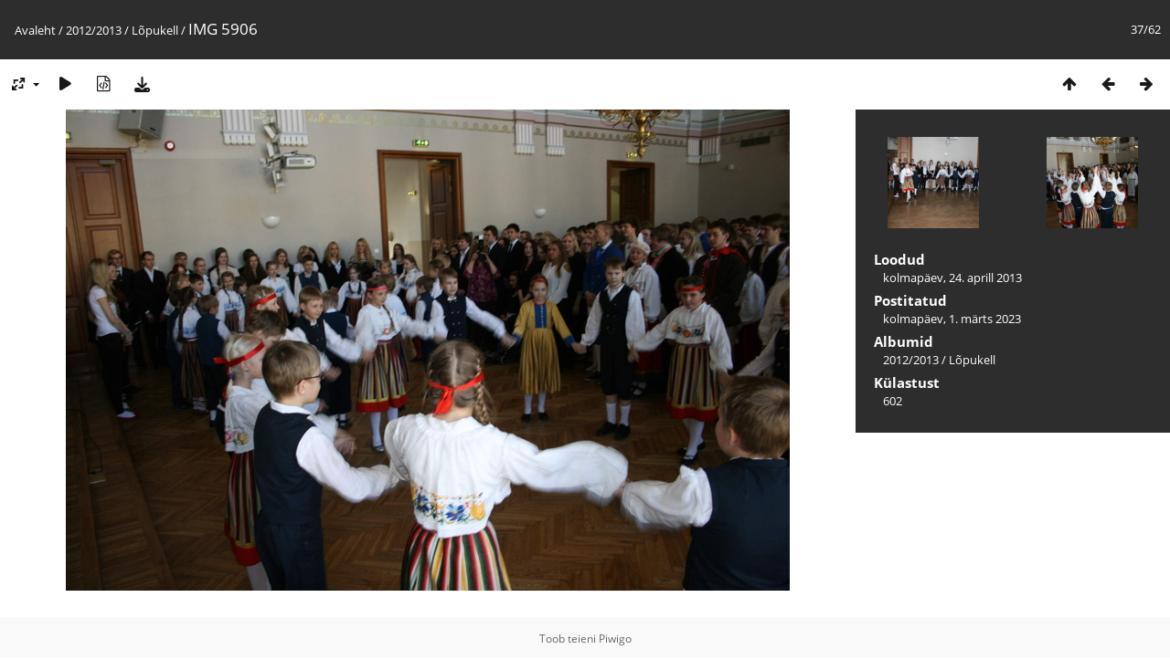

--- FILE ---
content_type: text/html; charset=utf-8
request_url: https://galerii.real.edu.ee/picture.php?/18682/category/252
body_size: 2564
content:
<!DOCTYPE html>
<html lang=et dir=ltr>
<head>
<title>IMG 5906</title>
<link rel="shortcut icon" type="image/x-icon" href="themes/default/icon/favicon.ico">
<link rel="stylesheet" type="text/css" href="themes/modus/css/open-sans/open-sans.css"> <link rel="stylesheet" type="text/css" href="_data/combined/3l0hma.css">   <link rel=canonical href="picture.php?/18682">
<meta name=viewport content="width=device-width,initial-scale=1">
<script>if(document.documentElement.offsetWidth>1270)document.documentElement.className='wide'</script>

<meta name="generator" content="Piwigo (aka PWG), see piwigo.org">

<meta name="description" content="IMG 5906 - IMG_5906.JPG">


</head>

<body id=thePicturePage class="section-categories category-252 image-18682 " data-infos='{"section":"categories","category_id":"252","image_id":"18682"}'>

<div id="content">



<div class=titrePage id=imageHeaderBar><div class="imageNumber">37/62</div>
	<div class="browsePath">
		<a href="/">Avaleht</a> / <a href="index.php?/category/246">2012/2013</a> / <a href="index.php?/category/252">Lõpukell</a><span class="browsePathSeparator"> / </span><h2>IMG 5906</h2>
	</div>
</div>

<div id="imageToolBar">

<div class="navigationButtons">
<a href="index.php?/category/252" title="Pisipildid" class="pwg-state-default pwg-button"><span class="pwg-icon pwg-icon-arrow-n"></span><span class="pwg-button-text">Pisipildid</span></a><a href="picture.php?/18681/category/252" title="Eelmine : IMG 5905" class="pwg-state-default pwg-button"><span class="pwg-icon pwg-icon-arrow-w"></span><span class="pwg-button-text">Eelmine</span></a><a href="picture.php?/18683/category/252" title="Järgmine : IMG 5907" class="pwg-state-default pwg-button pwg-button-icon-right"><span class="pwg-icon pwg-icon-arrow-e"></span><span class="pwg-button-text">Järgmine</span></a></div>

<div class=actionButtonsWrapper><a id=imageActionsSwitch class=pwg-button><span class="pwg-icon pwg-icon-ellipsis"></span></a><div class="actionButtons">
<a id="derivativeSwitchLink" title="Foto suurused" class="pwg-state-default pwg-button" rel="nofollow"><span class="pwg-icon pwg-icon-sizes"></span><span class="pwg-button-text">Foto suurused</span></a><div id="derivativeSwitchBox" class="switchBox"><div class="switchBoxTitle">Foto suurused</div><span class="switchCheck" id="derivativeCheckedmedium">&#x2714; </span><a href="javascript:changeImgSrc('_data/i/upload/2023/03/01/20230301125740-e3fd6e07-me.jpg','medium','medium')">M — keskmine<span class="derivativeSizeDetails"> (792 x 527)</span></a><br><span class="switchCheck" id="derivativeCheckedxxlarge" style="visibility:hidden">&#x2714; </span><a href="javascript:changeImgSrc('_data/i/upload/2023/03/01/20230301125740-e3fd6e07-xx.jpg','xxlarge','xxlarge')">XXL — hiigelsuur<span class="derivativeSizeDetails"> (1656 x 1103)</span></a><br><a href="javascript:phpWGOpenWindow('./upload/2023/03/01/20230301125740-e3fd6e07.jpg','xxx','scrollbars=yes,toolbar=no,status=no,resizable=yes')" rel="nofollow">Originaal</a></div>
<a href="picture.php?/18682/category/252&amp;slideshow=" title="esitlus" class="pwg-state-default pwg-button" rel="nofollow"><span class="pwg-icon pwg-icon-slideshow"></span><span class="pwg-button-text">esitlus</span></a><a href="picture.php?/18682/category/252&amp;metadata" title="Näita faili metaandmeid" class="pwg-state-default pwg-button" rel="nofollow"><span class="pwg-icon pwg-icon-camera-info"></span><span class="pwg-button-text">Näita faili metaandmeid</span></a><a id="downloadSwitchLink" href="action.php?id=18682&amp;part=e&amp;download" title="Lae see fail alla" class="pwg-state-default pwg-button" rel="nofollow"><span class="pwg-icon pwg-icon-save"></span><span class="pwg-button-text">allalaadimine</span></a> </div></div>
</div>
<div id="theImageAndInfos">
<div id="theImage">


<noscript><img src="_data/i/upload/2023/03/01/20230301125740-e3fd6e07-me.jpg" width="792" height="527" alt="IMG_5906.JPG" id="theMainImage" usemap="#mapmedium" title="IMG 5906 - IMG_5906.JPG" itemprop=contentURL></noscript>

  <img class="file-ext-jpg path-ext-jpg" src="_data/i/upload/2023/03/01/20230301125740-e3fd6e07-me.jpg"width="792" height="527" alt="IMG_5906.JPG" id="theMainImage" usemap="#mapmedium" title="IMG 5906 - IMG_5906.JPG">
  <img class="img-loader-derivatives" src="themes/default/images/ajax_loader.gif" style="width:auto;height:auto;" />

<map name="mapmedium"><area shape=rect coords="0,0,198,527" href="picture.php?/18681/category/252" title="Eelmine : IMG 5905" alt="IMG 5905"><area shape=rect coords="198,0,591,131" href="index.php?/category/252" title="Pisipildid" alt="Pisipildid"><area shape=rect coords="595,0,792,527" href="picture.php?/18683/category/252" title="Järgmine : IMG 5907" alt="IMG 5907"></map><map name="mapxxlarge"><area shape=rect coords="0,0,414,1103" href="picture.php?/18681/category/252" title="Eelmine : IMG 5905" alt="IMG 5905"><area shape=rect coords="414,0,1235,275" href="index.php?/category/252" title="Pisipildid" alt="Pisipildid"><area shape=rect coords="1245,0,1656,1103" href="picture.php?/18683/category/252" title="Järgmine : IMG 5907" alt="IMG 5907"></map>


</div><div id="infoSwitcher"></div><div id="imageInfos">
	<div class="navThumbs">
			<a class="navThumb" id="linkPrev" href="picture.php?/18681/category/252" title="Eelmine : IMG 5905" rel="prev">
				<span class="thumbHover prevThumbHover"></span>
        <img class="" src="_data/i/upload/2023/03/01/20230301125740-c08ea914-sq.jpg" alt="IMG 5905">
			</a>
			<a class="navThumb" id="linkNext" href="picture.php?/18683/category/252" title="Järgmine : IMG 5907" rel="next">
				<span class="thumbHover nextThumbHover"></span>
				<img class="" src="_data/i/upload/2023/03/01/20230301125741-f44cc24d-sq.jpg" alt="IMG 5907">
			</a>
	</div>

<dl id="standard" class="imageInfoTable">
<div id="datecreate" class="imageInfo"><dt>Loodud</dt><dd><a href="index.php?/created-monthly-list-2013-04-24" rel="nofollow">kolmapäev, 24. aprill 2013</a></dd></div><div id="datepost" class="imageInfo"><dt>Postitatud</dt><dd><a href="index.php?/posted-monthly-list-2023-03-01" rel="nofollow">kolmapäev, 1. märts 2023</a></dd></div><div id="Categories" class="imageInfo"><dt>Albumid</dt><dd><ul><li><a href="index.php?/category/246">2012/2013</a> / <a href="index.php?/category/252">Lõpukell</a></li></ul></dd></div><div id="Visits" class="imageInfo"><dt>Külastust</dt><dd>602</dd></div>

</dl>

</div>
</div>


</div>
<div id="copyright">
	Toob teieni	<a href="https://piwigo.org">Piwigo</a>
	
<script type="text/javascript" src="_data/combined/1abku0.js"></script>
<script type="text/javascript">//<![CDATA[

RVAS = {
derivatives: [
{w:792,h:527,url:'_data/i/upload/2023/03/01/20230301125740-e3fd6e07-me.jpg',type:'medium'},{w:1656,h:1103,url:'_data/i/upload/2023/03/01/20230301125740-e3fd6e07-xx.jpg',type:'xxlarge'}],
cp: '/'
}
rvas_choose();
document.onkeydown = function(e){e=e||window.event;if (e.altKey) return true;var target=e.target||e.srcElement;if (target && target.type) return true;	var keyCode=e.keyCode||e.which, docElem=document.documentElement, url;switch(keyCode){case 63235: case 39: if (e.ctrlKey || docElem.scrollLeft==docElem.scrollWidth-docElem.clientWidth)url="picture.php?/18683/category/252"; break;case 63234: case 37: if (e.ctrlKey || docElem.scrollLeft==0)url="picture.php?/18681/category/252"; break;case 36: if (e.ctrlKey)url="picture.php?/18646/category/252"; break;case 35: if (e.ctrlKey)url="picture.php?/18707/category/252"; break;case 38: if (e.ctrlKey)url="index.php?/category/252"; break;}if (url) {window.location=url.replace("&amp;","&"); return false;}return true;}
function changeImgSrc(url,typeSave,typeMap)
{
	var theImg = document.getElementById("theMainImage");
	if (theImg)
	{
		theImg.removeAttribute("width");theImg.removeAttribute("height");
		theImg.src = url;
		theImg.useMap = "#map"+typeMap;
	}
	jQuery('#derivativeSwitchBox .switchCheck').css('visibility','hidden');
	jQuery('#derivativeChecked'+typeMap).css('visibility','visible');
	document.cookie = 'picture_deriv='+typeSave+';path=/';
}
(window.SwitchBox=window.SwitchBox||[]).push("#derivativeSwitchLink", "#derivativeSwitchBox");
//]]></script>
<script type="text/javascript">
(function() {
var s,after = document.getElementsByTagName('script')[document.getElementsByTagName('script').length-1];
s=document.createElement('script'); s.type='text/javascript'; s.async=true; s.src='_data/combined/sk1v9f.js';
after = after.parentNode.insertBefore(s, after);
})();
</script>
</div></body>
</html>